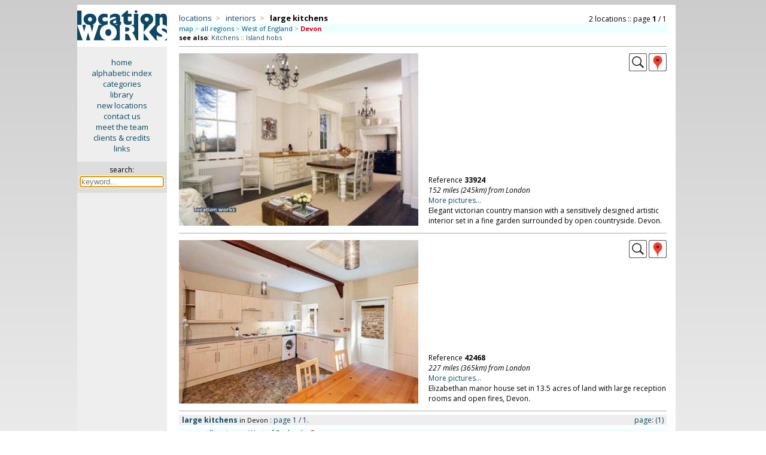

--- FILE ---
content_type: text/html; charset=iso-8859-1
request_url: https://locationworks.com/library.php?cat=2405&area=1,14
body_size: 5125
content:
<!DOCTYPE html>
<html>
<!-- Page created using 'Sumeru' software, (c) Kell Gatherer 2026 -->
<!-- Page created 31st Jan 2026 19:09 -->
<head>
<meta name='viewport' content='width=device-width, initial-scale=1'>
<meta name='theme-color' content='#0C4964'>
<meta name='robots' content='noindex'>
<link rel='stylesheet' href='liblib/css/style.css?82073'>
<link rel='stylesheet' href='liblib/css/history.css?82073'>
<link rel='stylesheet' href='https://cdnjs.cloudflare.com/ajax/libs/lightgallery/2.8.3/css/lightgallery.min.css'>
<link rel='stylesheet' href='liblib/css/lg-autoplay.css'>
<link rel='stylesheet' href='liblib/css/lg-thumbnail.css'>
<link rel='stylesheet' href='liblib/css/lg-fullscreen.css'>
<link rel='stylesheet' href='liblib/css/lg-zoom.css'>
<link rel='stylesheet' href='liblib/css/lg-share.css'>
<link rel='stylesheet' href='liblib/css/lg-styles.css'>
<link rel='stylesheet' href='https://cdnjs.cloudflare.com/ajax/libs/lightgallery/2.8.3/css/lg-video.min.css'>
<link rel='stylesheet' href='liblib/css/location.css?82073'>
<link rel='stylesheet' href='liblib/css/mapping.css?82073'>
<link rel='stylesheet' href='liblib/css/menus.css?82073'>
<link rel='stylesheet' href='liblib/css/navigation.css?82073'>
<link rel='stylesheet' href='liblib/css/regions.css?82073'>
<link rel='stylesheet' href='liblib/css/sharing.css?82073'>
<link rel='stylesheet' href='liblib/css/slidenav.css?82073'>
<link rel='stylesheet' href='liblib/css/settings.css?82073'>
<link rel='stylesheet' href='liblib/css/suggest.css?82073'>
<link rel='stylesheet' href='liblib/modal/modal.css?82073'>
<link rel='Shortcut icon' href='/favicon.ico'>
<link rel='Shortcut icon' href='/favicon.gif'>
<link href='//fonts.googleapis.com/css?family=Open+Sans:400italic,700italic,400,700' rel='stylesheet' type='text/css'>
<meta http-equiv='Content-Type' content='text/html; charset=iso-8859-1'>
<meta name='MSSmartTagsPreventParsing' content='TRUE'>
<title>Location Works: large kitchens</title>
</head>

<body>
<span id='top'></span>
<script src='//ajax.googleapis.com/ajax/libs/jquery/3.7.1/jquery.min.js'></script>
<script src='/zyzzyx/js/jquery.lazyload.js'></script>
<script src='liblib/js/js.js?82073'></script>
<script src='liblib/js/ajax.js?82073' defer></script>
<script src='+lib/js/clipboard.js?82073'></script>
<script src='https://cdnjs.cloudflare.com/ajax/libs/lightgallery/2.8.3/lightgallery.min.js'></script>
<script src='liblib/js/lg-thumbnail.min.js'> </script>
<script src='liblib/js/lg-zoom.min.js'></script>
<script src='liblib/js/lg-autoplay.min.js'></script>
<script src='liblib/js/lg-video.min.js'></script>
<script src='liblib/js/lg-fullscreen.min.js'></script>
<script src='https://cdnjs.cloudflare.com/ajax/libs/lightgallery/2.8.3/plugins/video/lg-video.min.js'></script>
<script src='liblib/modal/modal.js?82073'></script>
<script src='liblib/js/slidenav.js?82073'></script>
<script src='liblib/suggest/suggest.js?82073'></script>
<script src='liblib/suggest/suggest_all.js?82073'></script>
<script language='javascript'>
 $(document).ready(function () {
   $('img.lazy').lazyload({
     effect : 'fadeIn'
   }); 
 }); 
 </script>
<!-- search keyword -->
<div id='slidekeyword' class='modal'>
 <div class='modal-info-window'>
 <table width='100%' border='0'>
 <tr><td align='left'><span class='modalheader'>search by keyword</span>
 <td align='right' valign='middle'><div class='modalinfoX' id='closemodal'>&times;</div>
 <tr><td colspan='2'><hr>

<form method='GET' action='search.php' style='display:inline; margin-bottom:0'>
<table cellpadding='5' cellspacing='0' border='0' width='100%'>
<tr><td><b><font color='#0C4664'>SEARCH</font></b>
  &nbsp;&nbsp;<span style='font-size: 13px;'>::</span>&nbsp;&nbsp;<a id='slidemodallink' href='https://locationworks.com/library.php?mode=search'>instructions...</a>
<tr bgcolor='#eeeeee' align='center'>
<td valign='top' align='left'>&nbsp;
<label for='suggestX'><font size='-1'>search for:</font></label>
  <div class='autocomplete'>
   <input type='search' id='suggestX' name='search' value='' width='300' autocomplete='OFF' autofocus required placeholder='keyword...'>
  </div>
</table></form>

 </table>
 </div>
</div>

<!-- search keyword -->
<div id='historymodal' class='modal'>
 <div class='modal-history-window'>
 <table width='100%' border='0'>
 <tr><td align='left'><span class='modalheader'>search history</span>
 <td align='right' valign='middle'><div class='modalinfoX' id='closemodal'>&times;</div>
 <tr><td colspan='2'>

<form method='GET' action='/search.php' style='display:inline; margin-bottom:0'>
<table cellpadding='5' cellspacing='0' border='0' width='100%'>
<tr bgcolor='#eeeeee' align='center'>
<td valign='top' align='left'>&nbsp;
<label for='suggest4'><font size='-1'>search for:</font></label>
  <div class='autocomplete'>
   <input type='search' id='suggest4' name='search' value='' width='300' autocomplete='OFF' autofocus required placeholder='keyword...' style='width: 100%; box-sizing: border-box; background-color: white;'>
  </div>
</table></form>

<p>
<ul class='historytypes noselect'>
</ul>
 </table>
 </div>
</div>

<div class='desktop'> <!-- desktop cat page -->

<table cellpadding='0' cellspacing='0' width='100%' border='0'> <!-- TABLE desktop cat page -->
<tr><td width='15%' align='center' bgcolor='#eeeeee' valign='top'> <!-- TABLE first column LOGO + menu -->
<a href='/library/index.php'>
<img src='/gfx/lw.png' class='columnlogo' title='click for library home page' border='0'></a>

<div class='privatesidemenu'> <!-- div desktopsidemenu -->
<p><a href='//locationworks.com' class='sidemenu'>home</a>
<a href='//locationworks.com/library/alpha.php' class='sidemenu'>alphabetic index</a>
<a href='//locationworks.com/library/codes.php' class='sidemenu'>categories</a>
<a href='//locationworks.com/library/' class='sidemenu'>library</a>
<a href='//locationworks.com/library/new' class='sidemenu'>new locations</a>
<a href='//locationworks.com/enquiry/' class='sidemenu'>contact us</a>
<a href='//locationworks.com/team/' class='sidemenu'>meet the team</a>
<a href='//locationworks.com/credits/' class='sidemenu'>clients &amp; credits</a>
<a href='//locationworks.com/links/' class='sidemenu'>links</a>
  <p>
  <div class='searchbox'> <!-- searchbox -->
  <form method='GET' action='search.php'>
  <input type='hidden' name='route' value='searchbox'>
  <span title='search library by keyword'>search:</span><br>
 <div class='autocomplete'>
  <input style='width: 135px; font-size: 13px; margin: 3px 0 0 0;' title='search library by keyword' type='text' name='search' size='18' id='suggest1' class='searchinput' autocomplete='OFF' autofocus required placeholder='keyword...'>
 </div>
  </form>
  </div> <!-- END searchbox div -->
</div> <!-- END sidemenu -->

<td valign='top'> <!-- TABLE secondcolumn (showdesktopcatpage) -->
<div class='ppindexheader'>
<table width='100%' border='0' cellpadding='0' cellspacing='0'>
<tr><td align='left' valign='bottom'> <!-- catbreadcrumbs -->
<span class='ppindexpagename'>


<!-- cat breadcrumbs  -->
<span class='desktopcatbreadcrumbs'>
<a title='locations by type' href='/library/type.php'>locations</a>&nbsp;&nbsp;<span class='grey'>&gt;</span>&nbsp;&nbsp;
<a title='interiors' href='/library/type.php?cat=20'>interiors</a>&nbsp;&nbsp;<span class='grey'>&gt;</span>&nbsp;&nbsp;
<span class='tbccat' >large kitchens</span></span>
<!-- end breadcrumbs -->


</span>
<td align='right' valign='bottom'> <!-- PAGE NAVIGATION --><span class='catnavtop'> <!-- catnavtop -->
<!-- cat navigation (pagenavigation)-->
<span class='desktopcatnav noselect'>
<span class='desktopcatnavfilling'>2 locations&nbsp;::&nbsp;page <b>1</b> / 1</span><!-- end cat navigation -->

</span> <!-- end catnavtop -->
</table> <!-- end breadcrumbs & navigation table -->
<div class='topregionscounties'>
<a href='ukmap.php?cat=2405' title='use a map to select area'>map</a> <span class='grey'>&gt;</span> 
<a href='https://locationworks.com/library.php?cat=2405&id=' title='see &quot;large kitchens&quot; in all regions'>all regions</a> <span class='grey'>&gt;</span> <a href='https://locationworks.com/library.php?cat=2405&id=&area=1,0' title='see &quot;large kitchens&quot; in West of England'>West of England</a> <span class='grey'>&gt;</span> <span class='locationleaf' title='viewing &quot;large kitchens&quot; in Devon'>Devon</span>
</div>

<div class='seealsotop'><b>see also</b>: 
<a href='https://locationworks.com/library.php?cat=24&area=1,14' title='see &quot;Kitchens&quot; in Devon'>Kitchens</a> :: 
<a href='https://locationworks.com/library.php?cat=2410&area=1,14' title='see &quot;Island hobs&quot; in Devon'>Island hobs</a> 
</div>

<hr>

<!-- desktop category page location 1 -->
<table width='100%' cellpadding='0' cellspacing='0' border='0' class='catdesctable'>
<tr><td align='left' width='50%' rowspan='2'>
<a href='https://locationworks.com/library.php?reference=33924'>
<img class='lazy landscape' data-original='/library/pics/31/18267/midsize/009.jpeg' width="400" height="288">
</a>
<td align='right' valign='top'>
<a href='https://locationworks.com/library.php?reference=33924' title='view this location'><img src='liblib/gfx/larger.png?581' title='view this location'></a>

<!-- county pop-up -->
<div class='iconbar_icon' title='Devon' onMouseOver="infoPop('desktop18267');" onMouseOut="infoHidePop('desktop18267');" style='cursor: help;'> <!-- countypopup div -->
<img src='/liblib/gfx/geog.png' border='0' class='iconbar_icon'>
<span id='desktop18267' class='iconbarpopup'><img src='/locality/maps/nation/UK/counties/devon.png' border='0' align='top'></span>
</div> <!-- END countypopup div -->

<tr><td valign='bottom'>
<div class='catdescbox'>
Reference <b>33924</b><br>
<div class='catlocality'>152 miles (245km) from London</div>
<a href='https://locationworks.com/library.php?reference=33924'>More pictures...</a><br>
Elegant victorian country mansion with a sensitively designed artistic interior set in a fine garden surrounded by open countryside. Devon.
</div>
</table>
<hr class='menuhr2'>


<!-- desktop category page location 2 -->
<table width='100%' cellpadding='0' cellspacing='0' border='0' class='catdesctable'>
<tr><td align='left' width='50%' rowspan='2'>
<a href='https://locationworks.com/library.php?reference=42468'>
<img class='lazy landscape' data-original='/library/pics/31/25623/midsize/012.jpg' width="400" height="273">
</a>
<td align='right' valign='top'>
<a href='https://locationworks.com/library.php?reference=42468' title='view this location'><img src='liblib/gfx/larger.png?838' title='view this location'></a>

<!-- county pop-up -->
<div class='iconbar_icon' title='Devon' onMouseOver="infoPop('desktop25623');" onMouseOut="infoHidePop('desktop25623');" style='cursor: help;'> <!-- countypopup div -->
<img src='/liblib/gfx/geog.png' border='0' class='iconbar_icon'>
<span id='desktop25623' class='iconbarpopup'><img src='/locality/maps/nation/UK/counties/devon.png' border='0' align='top'></span>
</div> <!-- END countypopup div -->

<tr><td valign='bottom'>
<div class='catdescbox'>
Reference <b>42468</b><br>
<div class='catlocality'>227 miles (365km) from London</div>
<a href='https://locationworks.com/library.php?reference=42468'>More pictures...</a><br>
Elizabethan manor house set in 13.5 acres of land with large reception rooms and open fires, Devon.
</div>
</table>
<hr class='menuhr2'>

<div class='navstyle'><div class='alignleft'><b>large kitchens</b> <span class='whicharea'>in&nbsp;Devon</span>
: page 1 / 1.</div><div class='alignright'>page:  <span class='darkergrey'>(1)</span> </div></div><div class='bottomregionscounties'>
<a href='ukmap.php?cat=2405' title='use a map to select area'>map</a> <span class='grey'>&gt;</span> 
<a href='https://locationworks.com/library.php?cat=2405&id=' title='see &quot;large kitchens&quot; in all regions'>all regions</a> <span class='grey'>&gt;</span> <a href='https://locationworks.com/library.php?cat=2405&id=&area=1,0' title='see &quot;large kitchens&quot; in West of England'>West of England</a> <span class='grey'>&gt;</span> <span class='locationleaf' title='viewing &quot;large kitchens&quot; in Devon'>Devon</span>
</div>

<div class='seealsomobiledivbottom'> <!-- DIV seealsomobiledivbottom -->
<b>see also</b>: 
<a href='https://locationworks.com/library.php?cat=24&area=1,14' title='see &quot;Kitchens&quot; in Devon'>kitchens</a> :: 
<a href='https://locationworks.com/library.php?cat=2410&area=1,14' title='see &quot;Island hobs&quot; in Devon'>island hobs</a> 
</div> <!-- END DIV seealsomobiledivbottom -->

<tr><td bgcolor='#eeeeee' valign='top' align=center>
<div style='font-size: 13px; margin-top: 10px;'> <!-- bottom menu div -->
<a class='sidemenu' href='/library/'>library</a>
<a class='sidemenu' href='/library/alpha.php'>alphabetic index</a>
<a class='sidemenu' href='/search/index.php'>search</a>
<span style='font-size: 11px;'><a href='/register/' class='sidemenu'>register your property</a></span>
</div> <!-- end bottom menu div -->
<td valign='top' align='left' style='padding: 0 10px 0 22px;'>
<hr><span class='contact'>Locations for filming, photography and events: <b>contact us on <span style='cursor: help;' title='Location Works:&#10;direct dial: 020 3195 0614&#10;from overseas: +44 20 31 95 06 14'>0800 334 5505</span> or <a href='/enquiry/'>email</a> for further details</b>.</span>
<hr>
<div class='disclaimer'>
Unless otherwise indicated, all images remain the copyright of Location Works Ltd.
No warranty is given by Location Works as to the availability or suitability of the locations for any particular project.
The availability of all locations is subject to negotiation and contract; please contact us to discuss your requirements.
Location Works is a commercial library: we charge a fee for the use of our locations. All distances shown are approximate.
Your use of our web site is dependent upon your acceptance of our <a href='/terms/'>Terms &amp; Conditions</a>.
</div><!-- mini & midi disclaimer CAT -->
</table> <!-- end TABLE desktop loc page -->
</div>
</div> <!-- end div desktop -->

<!-- mobile / midi header -->
<div class='minimidi' > <!-- CLASS MINIMIDI -->
<table width='100%' class='menuline' border='0'> <!-- table for header (menu/logo/call) -->
<tr><td width='25%' align='left'>
<div class='ppmenubutton noselect' onclick="openNav();" title='menu'><img id='hamburger' src='liblib/gfx/menuicon.png'></div>
<td width='50%' align='center' onclick="openNav();">
<picture>
 <source media='(max-width: 450px)' srcset='liblib/gfx/lwlogosmall.png'>
 <img id='lwlogomobile' src='liblib/gfx/lwlogo.png'>
</picture>
<td width='25%' align='right'>
<a href='mailto:enquiry@locationworks.com' title='email Location Works' class='ppepicon'><img src='liblib/gfx/email.png'></a>
<a href='tel:+442031950614' title='ring Location Works' class='ppepicon'><img src='liblib/gfx/phone.png'></a>
</table> <!-- end table for header -->

<div id='slidenav' class='slidenav'>
<span class='closebtn' onclick='closeNav();' id='closebtn'>&times;</span>
<a href='//locationworks.com' class='slidenavtop noselect'>home</a>

<button data-toggle='modal' data-target='slidekeyword' class='sLbutton noselect'>
keyword&nbsp;search...</button>
<a href='//locationworks.com/library/alpha.php' class='slidenavtop noselect'>alphabetic&nbsp;index</a>
<a href='//locationworks.com/library/codes.php' class='slidenavtop noselect'>categories</a>
<a href='//locationworks.com/library/' class='slidenavtop noselect'>library</a>
<a href='//locationworks.com/library/new/' class='slidenavtop noselect'>new&nbsp;locations</a>
<a href='//locationworks.com/enquiry/' class='slidenavtop noselect'>contact&nbsp;us</a>
<a href='//locationworks.com/team/' class='slidenavtop noselect'>meet&nbsp;the&nbsp;team</a>
<a href='//locationworks.com/credits/' class='slidenavtop noselect'>clients&nbsp;&amp;&nbsp;credits</a>
<a href='//locationworks.com/links/' class='slidenavtop noselect'>links</a>
</div>
<!-- lwprivateheader: mobileinfoheader -->
<div class='mobcatheader noselect'>


<!-- cat breadcrumbs  -->
<span class='mobilecatbreadcrumbs'>
<a title='locations by type' href='/library/type.php'>locations</a>&nbsp;&nbsp;<span class='grey'>&gt;</span>&nbsp;&nbsp;
<a title='interiors' href='/library/type.php?cat=20'>interiors</a>&nbsp;&nbsp;<span class='grey'>&gt;</span>&nbsp;&nbsp;
<span class='tbccat' >large kitchens</span></span>
<!-- end breadcrumbs -->

<div class='mobcatheadernav'>
<span onclick='revealpickerarea();' title='click to select region/county' Devon>area:
<span class='locationleaf'>Devon</span>
</span>&nbsp;<span class='grey'>::</span>&nbsp;<!-- cat navigation -->
<span class='mobilecatnav noselect'>
<img src='liblib/gfx/navbackgrey.png'>&nbsp;<span class='mobilecatnavfilling'>2 locations&nbsp;::&nbsp;page <b>1</b> <span class='grey'>/</span> 1</span>&nbsp;<img src='liblib/gfx/navforwardgrey.png'></span>

<!-- end cat navigation -->

&nbsp;<span class='grey'>::</span>&nbsp;<span title='click to see other categories' class='regionpickerhover' onclick='revealpickerseealso();'>see also...</span></div>
<div class='mobcatheadernav2'>
<span onclick='revealpickerarea();' title='click to select region/county' Devon>area:
<span class='locationleaf'>Devon</span>
</span>&nbsp;<span class='grey'>::</span>&nbsp;<span title='click to see other categories' class='regionpickerhover' onclick='revealpickerseealso();'>see also...</span><br><!-- cat navigation -->
<span class='mobilecatnav noselect'>
<img src='liblib/gfx/navbackgrey.png'>&nbsp;<span class='mobilecatnavfilling'>2 locations&nbsp;::&nbsp;page <b>1</b> <span class='grey'>/</span> 1</span>&nbsp;<img src='liblib/gfx/navforwardgrey.png'></span>

<!-- end cat navigation -->

</div>
</div>
<div class='mobcatheaderwhicharea' id='mobcatheaderwhicharea'>
<hr>
<div class='regionscountiesreveal'>
<a href='ukmap.php?cat=2405' title='use a map to select area'>map</a> <span class='grey'>&gt;</span> 
<a href='https://locationworks.com/library.php?cat=2405&id=' title='see &quot;large kitchens&quot; in all regions'>all regions</a> <span class='grey'>&gt;</span> <a href='https://locationworks.com/library.php?cat=2405&id=&area=1,0' title='see &quot;large kitchens&quot; in West of England'>West of England</a> <span class='grey'>&gt;</span> <span class='locationleaf' title='viewing &quot;large kitchens&quot; in Devon'>Devon</span>
</div>

</div>
<div class='seealsomobile' id='seealsohidden'>
<hr>
<div class='seealsomobilediv'><b>see also</b>: 
<a href='https://locationworks.com/library.php?cat=24&area=1,14' title='see &quot;Kitchens&quot; in Devon'>Kitchens</a> :: 
<a href='https://locationworks.com/library.php?cat=2410&area=1,14' title='see &quot;Island hobs&quot; in Devon'>Island hobs</a> 
</div>

</div>
<hr>
</div>
</table>
<div> <!-- end midi cat page -->

<div class='midi' > <!-- midi cat page-->

<!-- showmidicatpage -->

<table width='100%' cellpadding='0' cellspacing='0' border='0'> <!-- midi cat page location table -->
<tr><td align='left' width='50%' rowspan='2'>
<a href='https://locationworks.com/library.php?ref=33924'>
<img class='lazy landscape' data-original='/library/pics/31/18267/midsize/009.jpeg' width="400" height="288">
</a>
<td align='right' valign='top' id='midindA18267'>
<a href='https://locationworks.com/library.php?reference=33924' title='view this location'><img src='liblib/gfx/larger.png?702' title='view this location'></a>

<!-- county pop-up -->
<div class='iconbar_icon' title='Devon' onMouseOver="infoPop('midi18267');" onMouseOut="infoHidePop('midi18267');" style='cursor: help;'> <!-- countypopup div -->
<img src='/liblib/gfx/geog.png' border='0' class='iconbar_icon'>
<span id='midi18267' class='iconbarpopup'><img src='/locality/maps/nation/UK/counties/devon.png' border='0' align='top'></span>
</div> <!-- END countypopup div -->

<tr><td valign='bottom' id='midindB18267'>
<div class='indexbox'> <!-- div indexbox -->
<a href='https://locationworks.com/library.php?ref=33924'>reference <b>33924</b>&nbsp;&#10095;</a><br>
<i>152 miles (245km) from London</i><p>
Elegant victorian country mansion with a sensitively designed artistic interior set in a fine garden surrounded by open countryside. Devon.
</div>                 <!-- end div indexbox -->
</table> <!-- end midi cat page location table -->
<hr>

<table width='100%' cellpadding='0' cellspacing='0' border='0'> <!-- midi cat page location table -->
<tr><td align='left' width='50%' rowspan='2'>
<a href='https://locationworks.com/library.php?ref=42468'>
<img class='lazy landscape' data-original='/library/pics/31/25623/midsize/012.jpg' width="400" height="273">
</a>
<td align='right' valign='top' id='midindA25623'>
<a href='https://locationworks.com/library.php?reference=42468' title='view this location'><img src='liblib/gfx/larger.png?575' title='view this location'></a>

<!-- county pop-up -->
<div class='iconbar_icon' title='Devon' onMouseOver="infoPop('midi25623');" onMouseOut="infoHidePop('midi25623');" style='cursor: help;'> <!-- countypopup div -->
<img src='/liblib/gfx/geog.png' border='0' class='iconbar_icon'>
<span id='midi25623' class='iconbarpopup'><img src='/locality/maps/nation/UK/counties/devon.png' border='0' align='top'></span>
</div> <!-- END countypopup div -->

<tr><td valign='bottom' id='midindB25623'>
<div class='indexbox'> <!-- div indexbox -->
<a href='https://locationworks.com/library.php?ref=42468'>reference <b>42468</b>&nbsp;&#10095;</a><br>
<i>227 miles (365km) from London</i><p>
Elizabethan manor house set in 13.5 acres of land with large reception rooms and open fires, Devon.
</div>                 <!-- end div indexbox -->
</table> <!-- end midi cat page location table -->
<hr>

<!-- minimidi_footer: 2 -->
<div class='catbottomnavigation noselect'> <!-- catbottomnavigation kell -->
<!-- cat mobile bottom navigation -->
<div class='catbottomnavigationarea noselect'>
<b>large kitchens</b>  in <span onclick='pickerpickarea();' title='click to select region/county' Devon>area:
<span class='locationleaf'>Devon</span></span>
</div> <!-- end catbottomnavigationarea -->
<div class='catbottomnavigationseealso'>
<span class='mobilecatnav noselect'>
<img src='liblib/gfx/navbackgrey.png'>&nbsp;<span class='mobilecatnavfilling'>2 locations&nbsp;::&nbsp;page <b>1</b> <span class='grey'>/</span> 1</span>&nbsp;<img src='liblib/gfx/navforwardgrey.png'>
&nbsp;<span class='grey'>::</span>&nbsp;<span onclick='pickerpickseealso();' class='seealsobottomhover'>see also...</span>
</span> <!-- end mobilecatnavfilling -->
</div> <!-- end catbottomnavigationseealso -->

</div> <!-- end catbottomnavigation -->

<!-- end cat navigation -->

<div class='mobcatheaderwhichareabottom' id='pickerareabottom2'> <!-- DIV mobcatheaderwhichareabottom -->
<hr>
<div class='bottomregionscounties'>
<a href='ukmap.php?cat=2405' title='use a map to select area'>map</a> <span class='grey'>&gt;</span> 
<a href='https://locationworks.com/library.php?cat=2405&id=' title='see &quot;large kitchens&quot; in all regions'>all regions</a> <span class='grey'>&gt;</span> <a href='https://locationworks.com/library.php?cat=2405&id=&area=1,0' title='see &quot;large kitchens&quot; in West of England'>West of England</a> <span class='grey'>&gt;</span> <span class='locationleaf' title='viewing &quot;large kitchens&quot; in Devon'>Devon</span>
</div>

</div> <!-- END DIV mobcatheaderwhichareabottom -->
<div class='seealsohiddenbottom' id='seealsohiddenbottom2'> <!-- DIV seealsohiddenbottom -->
<hr>
<div class='seealsomobiledivbottom'> <!-- DIV seealsomobiledivbottom -->
<b>see also</b>: 
<a href='https://locationworks.com/library.php?cat=24&area=1,14' title='see &quot;Kitchens&quot; in Devon'>kitchens</a> :: 
<a href='https://locationworks.com/library.php?cat=2410&area=1,14' title='see &quot;Island hobs&quot; in Devon'>island hobs</a> 
</div> <!-- END DIV seealsomobiledivbottom -->

</div> <!-- END DIV seealsohiddenbottom -->
<hr><span class='contact'>Locations for filming, photography and events: <b>contact us on <span style='cursor: help;' title='Location Works:&#10;direct dial: 020 3195 0614&#10;from overseas: +44 20 31 95 06 14'>0800 334 5505</span> or <a href='/enquiry/'>email</a> for further details</b>.</span>
<hr>
<div class='disclaimer'>
Unless otherwise indicated, all images remain the copyright of Location Works Ltd.
No warranty is given by Location Works as to the availability or suitability of the locations for any particular project.
The availability of all locations is subject to negotiation and contract; please contact us to discuss your requirements.
Location Works is a commercial library: we charge a fee for the use of our locations. All distances shown are approximate.
Your use of our web site is dependent upon your acceptance of our <a href='/terms/'>Terms &amp; Conditions</a>.
</div><!-- mini & midi disclaimer CAT -->
</div> <!-- end midi cat page -->

<div class='mobile' > <!-- mobile cat page -->

<!-- showmobilecatpage -->

<table width='100%' cellpadding='0' cellspacing='0' border='0'> <!-- mobile index page -->
<tr><td align='center' id='mobindex18267'>
<div class='indextext' >
<a href='https://locationworks.com/library.php?ref=33924'>reference <b>33924</b>&nbsp;&#10095;</a>
<div class='mobileiconbarline'>
<div class='locmobile'>

<!-- county pop-up -->
<div class='iconbarline_icon' title='Devon' onMouseOver="infoPop('mobile18267');" onMouseOut="infoHidePop('mobile18267');" style='cursor: help;'> <!-- countypopup div -->
<div style='position: relative; width: 0; height: 0;'>
<div style='position: absolute; left: -30px;'>
<img src='/liblib/gfx/geog.png' border='0' class='iconbar_icon2'>
</div></div>
<span id='mobile18267' class='iconbarpopup2'><img src='/locality/maps/nation/UK/counties/devon.png' border='0' align='top'></span>
</div> <!-- END countypopup div -->

</div>
</div>
<div class='kludge'>
<a href='https://locationworks.com/library.php?ref=33924'>
<img class='lazy landscape' data-original='/library/pics/31/18267/midsize/009.jpeg' width="400" height="288">
</a>
</div>
<div class='mobcatlocality'>152 miles (245km) from London</div>
Elegant victorian country mansion with a sensitively designed artistic interior set in a fine garden surrounded by open countryside. Devon.
</div>
</table>
<hr>

<table width='100%' cellpadding='0' cellspacing='0' border='0'> <!-- mobile index page -->
<tr><td align='center' id='mobindex25623'>
<div class='indextext' >
<a href='https://locationworks.com/library.php?ref=42468'>reference <b>42468</b>&nbsp;&#10095;</a>
<div class='mobileiconbarline'>
<div class='locmobile'>

<!-- county pop-up -->
<div class='iconbarline_icon' title='Devon' onMouseOver="infoPop('mobile25623');" onMouseOut="infoHidePop('mobile25623');" style='cursor: help;'> <!-- countypopup div -->
<div style='position: relative; width: 0; height: 0;'>
<div style='position: absolute; left: -30px;'>
<img src='/liblib/gfx/geog.png' border='0' class='iconbar_icon2'>
</div></div>
<span id='mobile25623' class='iconbarpopup2'><img src='/locality/maps/nation/UK/counties/devon.png' border='0' align='top'></span>
</div> <!-- END countypopup div -->

</div>
</div>
<div class='kludge'>
<a href='https://locationworks.com/library.php?ref=42468'>
<img class='lazy landscape' data-original='/library/pics/31/25623/midsize/012.jpg' width="400" height="273">
</a>
</div>
<div class='mobcatlocality'>227 miles (365km) from London</div>
Elizabethan manor house set in 13.5 acres of land with large reception rooms and open fires, Devon.
</div>
</table>
<hr>

<!-- minimidi_footer: 1 -->
<div class='catbottomnavigation noselect'> <!-- catbottomnavigation kell -->
<!-- cat mobile bottom navigation -->
<div class='catbottomnavigationarea noselect'>
<b>large kitchens</b>  in <span onclick='pickerpickarea();' title='click to select region/county' Devon>area:
<span class='locationleaf'>Devon</span></span>
</div> <!-- end catbottomnavigationarea -->
<div class='catbottomnavigationseealso'>
<span class='mobilecatnav noselect'>
<img src='liblib/gfx/navbackgrey.png'>&nbsp;<span class='mobilecatnavfilling'>2 locations&nbsp;::&nbsp;page <b>1</b> <span class='grey'>/</span> 1</span>&nbsp;<img src='liblib/gfx/navforwardgrey.png'>
&nbsp;<span class='grey'>::</span>&nbsp;<span onclick='pickerpickseealso();' class='seealsobottomhover'>see also...</span>
</span> <!-- end mobilecatnavfilling -->
</div> <!-- end catbottomnavigationseealso -->

</div> <!-- end catbottomnavigation -->

<!-- end cat navigation -->

<div class='mobcatheaderwhichareabottom' id='pickerareabottom1'> <!-- DIV mobcatheaderwhichareabottom -->
<hr>
<div class='bottomregionscounties'>
<a href='ukmap.php?cat=2405' title='use a map to select area'>map</a> <span class='grey'>&gt;</span> 
<a href='https://locationworks.com/library.php?cat=2405&id=' title='see &quot;large kitchens&quot; in all regions'>all regions</a> <span class='grey'>&gt;</span> <a href='https://locationworks.com/library.php?cat=2405&id=&area=1,0' title='see &quot;large kitchens&quot; in West of England'>West of England</a> <span class='grey'>&gt;</span> <span class='locationleaf' title='viewing &quot;large kitchens&quot; in Devon'>Devon</span>
</div>

</div> <!-- END DIV mobcatheaderwhichareabottom -->
<div class='seealsohiddenbottom' id='seealsohiddenbottom1'> <!-- DIV seealsohiddenbottom -->
<hr>
<div class='seealsomobiledivbottom'> <!-- DIV seealsomobiledivbottom -->
<b>see also</b>: 
<a href='https://locationworks.com/library.php?cat=24&area=1,14' title='see &quot;Kitchens&quot; in Devon'>kitchens</a> :: 
<a href='https://locationworks.com/library.php?cat=2410&area=1,14' title='see &quot;Island hobs&quot; in Devon'>island hobs</a> 
</div> <!-- END DIV seealsomobiledivbottom -->

</div> <!-- END DIV seealsohiddenbottom -->
<hr><span class='contact'>Locations for filming, photography and events: <b>contact us on <span style='cursor: help;' title='Location Works:&#10;direct dial: 020 3195 0614&#10;from overseas: +44 20 31 95 06 14'>0800 334 5505</span> or <a href='/enquiry/'>email</a> for further details</b>.</span>
<hr>
<div class='disclaimer'>
Unless otherwise indicated, all images remain the copyright of Location Works Ltd.
No warranty is given by Location Works as to the availability or suitability of the locations for any particular project.
The availability of all locations is subject to negotiation and contract; please contact us to discuss your requirements.
Location Works is a commercial library: we charge a fee for the use of our locations. All distances shown are approximate.
Your use of our web site is dependent upon your acceptance of our <a href='/terms/'>Terms &amp; Conditions</a>.
</div><!-- mini & midi disclaimer CAT -->
</div> <!-- end mobile cat page -->

<script language='javascript' src='liblib/js/lgsetup+.js?9096'></script>

</body>
</html>


--- FILE ---
content_type: text/css
request_url: https://locationworks.com/liblib/css/style.css?82073
body_size: 4033
content:
body	{
	background: #ffffff url(/grafix/frontpage/background-grad.png) repeat-x;
	font-family: 'Open Sans', sans-serif;
	color: #000000;
	padding: 8px !important;
	margin: 0 !important;
	width: 97vw !important;    
	}
                                              
:root
{
 --lwblue:         #0C4964;
 --lwltblue:       #3C7994;
 --lwltback:       #5D9AB5;
 --postit:         #fff9dd;
 --lwgrey:         #999;
 --verygrey:       #bbb;
 --xgrey:          #eee;
 --darkred:        #ab0000;
 --reddish:        #cf3d29;
 --redback:        #ffd3d3;
 --blueback:       #eeffff;  
 --bluebackhover:  #e3f4f4;
 --greenback:      #f1fff1;
 --greenbackhover: #eaf8ea;  
 --pinkback:       #fff5f5;
 --pinkbackhover:  #F8E4E4;
}

a:link    { color: var(--lwblue); text-decoration: none; }
a:visited { color: var(--lwblue); text-decoration: none; }
a:hover   { color: var(--lwblue); text-decoration: underline;} 
a:active  { color: #ff0000; text-decoration: none; }

a.prevnext:link  { text-decoration: none; }
a.prevnext:hover { background-color: var(--xgrey); } 

hr {
    border: none !important;
    height: 1px !important;
    /* color: #aaa !important; */
    background-color: #aaa !important;
   }

/* COMMON TO ALL ////////////////////////////////////////////////////////// */ 

/* side search auto-suggest */
#ajax_response
{
 font-size:  10pt;
 border:     1px solid #B4B4B4;
 background: #F9F9F9;
 width:      100px;
 position:   absolute;
 display:    none;
 top:        auto;
 padding:    2px;
 z-index:    2;
 margin-top: 0px;
}     

.list
{
 list-style: none;
 margin:     0;
 padding:    0;
}

.list li a
{
 text-align:      left;
 cursor:          pointer;
 display:         block;
 text-decoration: none;
 color:           #000;
 padding:         2px;
}

.selected
{
 background: #cce3f2;
} 
/* end side search auto-suggest */

.menuline { background-color: #eee; }
.menuhr
{
 border-collapse: collapse;
 height: 2px;
}
.menuhr2
{
 border: none;
 height: 1px;
}
.hozmenu  { font-size: 13px; }

.grey { color: var(--lwgrey); }

.ppmenubutton
{
 padding: 2px 0 0 8px;
 cursor: pointer;
}

.ppmenuphone { padding-right: 10px; }

.mobileheart
{
 float: right;
 width: 20px;
 height: auto;
}

.mobilehide
{
 padding: 0 0 0 4px;
 float: right;
 width: 20px;
 height: auto;
}

.mobileinfoheader
{
 border-spacing: 0;
 border-collapse: separate;
 width: 100%;
 font-size: 14px;
 margin: 5px 0 5px 0;
}
.mobileinfoheader td { padding: 0; }

.nameofpage
{
 text-align: center;
 font-size: 13px;
 color: #888;
 padding: 0 5px 0 0;
}

.indextext
{
 font-size: 14px;;
 padding: 0 0 5px 0;
 //display: inline-block;
}

.indeximg
{
 display: block;
 /* padding: 0 0 3px 0; */
}

.indexcommentline
{
 padding: 0 10px 0 10px;
 font-size: 14px;  
 background-color: var(--postit);
 text-align: center;
}                

.locationcommentline
{
 margin: 0 10px 10px 10px;
 font-size: 2.8vw;  
 background-color: var(--postit);
 text-align: center;
}

.description
{
 font-size: 2.8vw;
 text-align: center;     
}
.orqdescription { font-size: 13px; }
.orqred { color: #DD0000; }
.orqmobile
{
 font-size: 14px;
 margin: auto;
 max-width: 600px;
}

.redanchor         {color: #dd0000; text-decoration: none; }
.redanchor:link    {color: #dd0000; text-decoration: none; }
.redanchor:visited {color: #dd0000; text-decoration: none; }
.redanchor:hover   {color: #dd0000; text-decoration: underline;}

.notesnotes { color: grey; }

.locx { font-weight: bold; }

.verygrey { color: var(--verygrey); }

.imagenumber
{
 font-size: 12px;
 padding: 5px 0 0 0; 
}
       
.image_number
{      
 font-size: 2.2vw;
 margin-top: -8px;
 padding-bottom: 8px;
 color: #666;
}

.pagenav
{
 background-color: #C9EEFF;
 font-size: 11pt;
 text-align: center;
 padding: 0;
 margin: 0 0 8px 0;
}

.thumbpageinfo
{
 text-align: center;
 margin: auto;
 font-size: 2.8vw;
}

.tabletlogo
{
 width: 100%;
 height: auto;
}

.bold
{
 font-weight: bold;
}

a.sidemenu:link
{
 color: var(--lwblue);
 background-color: var(--xgrey);
 text-decoration: none;
 display: block;
}
a.sidemenu:hover
{
 color: #fff;
 background-color: var(--lwltblue);
 text-decoration: none;
 display: block;   
}

.desktopcatbreadcrumbs
{
 font-size: 13px;
 font-weight: normal;
 display: inline-block;
 line-height: 1.1;
}    

.mobilecatbreadcrumbs
{   
 margin: 5px 0 0 0;
 font-size: 13px;
 font-weight: normal;
 display: inline-block;
 line-height: 1;
 /* background-color: yellow; */
}

.whicharea
{  
 font-size: 11px;
 font-weight: normal;
 color: black;
}  

.tbccat
{
 /* font-size: 15px; */
 font-weight: bold;
 color: black;
}

.desktopcatnav
{
 font-size: 12px;
}
.catnavfilling
{
 color: var(--lwgrey);
}   
.mobilecatnavfilling
{
 color: black;
 font-size: 13px;
}

.catbottomnavigation
{
 text-align: center;
 font-size: 13px;  
}
.catbottomnavigationarea
{
 background-color: var(--blueback);
}   
.catbottomnavigationseealso
{
 background-color: var(--pinkback);
}

.navigationchevron
{
 vertical-align: baseline;
}

.contact {font-size: 13px; color: #0C4664;}

.showcollections
 {
  margin-top: 2px;
  font-size: 11px;
  /* background-color: #eeffff; */
 }
.mobcolls
{
 font-size: 12px;
 padding: 0 5px 0 5px;
}

.kludge {}
//{
// background-color: #fff;
//}
//.kludge img
//{ 
// //margin: auto;
// margin-left: 30px; 
// display: inline-block;
//}

.showcollectionsbottom
 {
  /* margin-top: 2px;*/
  font-size: 12px;
  padding: 0 5px 0 5px;
 }

.locationleaf
 {
  font-weight: bold;
  color: #E20014;
  cursor: pointer;
 }  

.iconbar
{
 display: inline;
}
.homeiconbar
{
 background-color: red;
 margin: auto;
}
.iconbar_icon
{
 position: relative;
 display: inline;
 z-index: 0;
}     
.iconbar_icon2
{
 position: relative;
 display: inline;
 top: -27px;
 z-index: 0;
}          
.iconbar_icon3
{
 position: relative;
 display: inline;
 top: -5px;
 z-index: 0;
}
.iconbarline_icon
{
 position: relative;
 width: 30px; /* was 25px; */
 height: auto;
 display: inline;
 /* z-index: 999; */
}       
.iconbarline_icon_mobile
{
 position: relative;
 top: -22px;
 white-space: nowrap; 
 float: right;
 width: 30px;
 height: auto;
 display: inline;
 /* z-index: 999; */
}
.iconbarpopup
{
 position: absolute;
 left: -85px;
 top: 20px;
 border-width: 0;
 background-color: #BFCFD6;
 padding: 0px;
 z-index: 2;
 visibility: hidden;

/* $style = "style='position: absolute; width: 115px; border-style: solid; border-width: 0; ";*/
/* $style.= "border-color: #BFCFD6; background-color: #BFCFD6; padding: 0px; z-index: 2; visibility: hidden;'";*/
}      
.iconbarpopup2
{
 position: absolute;
 left: -115px;
 top: 20px;
 border-width: 0;
 background-color: #BFCFD6;
 padding: 0px;
 z-index: 2;
 visibility: hidden;

/* $style = "style='position: absolute; width: 115px; border-style: solid; border-width: 0; ";*/
/* $style.= "border-color: #BFCFD6; background-color: #BFCFD6; padding: 0px; z-index: 2; visibility: hidden;'";*/
}           
.iconbarpopup3
{
 position: absolute;
 left: -115px;
 top: 45px;
 border-width: 0;
 background-color: #BFCFD6;
 padding: 0px;
 z-index: 2;
 visibility: hidden;

/* $style = "style='position: absolute; width: 115px; border-style: solid; border-width: 0; ";*/
/* $style.= "border-color: #BFCFD6; background-color: #BFCFD6; padding: 0px; z-index: 2; visibility: hidden;'";*/
}
.iconbarpopupmobile
{
 position: absolute;
 left: -45px;
 top: 20px;
 border-width: 0;
 background-color: #BFCFD6;
 padding: 0px;
 z-index: 2;
 visibility: hidden;
}

.catdescbox
{
 font-size: 12px;
 padding: 0 0 0 10px;
}
.catdesctable
{
 padding: 5px 0 5px 0;
}
.catlocality
{
 font-style: italic;
 padding: 0 0 0px 0;
}
.mobcatlocality 
{
 font-style:italic;
 padding: 5px 0 0 0;
}

.alignleft  { float: left; }
.alignright { text-align: right; }
.navstyle
{
 font-size: 12px;
 color: #0C4964;
 background-color: #eeeeee;
 margin: 0 0 5px 0;
 padding: 0 5px 0 5px;
}
    
.disclaimer
{
 font-size: 11px;
 font-style: italic;
 color: #888;
 padding: 0px 15px 10px 0;
} 
          
.ppmenubutton
{
 padding: 3px 0 0 4px;
 display: inline-block;
}

.ppepicon
{
 margin: 6px 0 0 0;
 display: inline-block;   
}  

.variable { display: none; }

.colorqr
{
 filter: invert(15%) sepia(59%) saturate(4010%) hue-rotate(198deg) brightness(92%) contrast(101%);
}

.landscape
{
 display: block; 
 max-width: 100%;
 height: auto;
}

.distance { color: var(--darkred); }
.crowdistance { color: green; }  

.searchbox
{
 background-color: #dddddd;
 font-size: 9pt;
 padding: 5px 0px 10px 0px;
}
.searchinput
{
 font-size: 8pt;
 display: inline;
 margin: 4px 0 0 0;
 
}             

.slidesearchbox
{
 background-color: var(--lwltback);
 /* background-color: white; */
 font-size: 10pt;
 padding: 5px 0px 10px 0px;
}
.slideinput
{
 display: inline;
 margin: 0px 0 0 30px;
}
.slidetxt
{
 font-size: 10pt;
 margin: 0 0 0 30px;
}   

a.greenlink              { color: green; }
a.greenlink:link         { color: green; }
a.greenlink:visited      { color: green; }
a.greenlink:hover        { color: green; text-decoration: underline;}

.green    { color: green; text-decoration: none; }
.orq      { font-size: 8pt;  color: #DD0000; cursor: help; }

.deskloctophr { margin: 8px 0 0 20px; }
.deskclicktoenquire
{
 padding: 5px 10px 0 20px;
 font-size: 13px;
}
.clicktocopyurl
{
 float: right;
}

.instructions
{
 font-size: 14px;
 //padding: 
}
.smallinstructions
{
 font-size: 13px;
 // padding:
}
.geographical
{
 font-size: 10px;
 background-color: #eeffff;
 display: inline;
}

.orqpass
{
 border: 1px;
 width: 120px !important;
 box-shadow: 0 0 5px #aaa;
 display: inline-block;
}

.noselect
{
  -webkit-touch-callout: none; /* iOS Safari */
    -webkit-user-select: none; /* Safari */
     -khtml-user-select: none; /* Konqueror HTML */
       -moz-user-select: none; /* Firefox */
        -ms-user-select: none; /* Internet Explorer/Edge */
            user-select: none; /* Non-prefixed version, currently supported by Chrome and Opera */
}

/* end common to all ////////////////////////////////////////////////////////// */



/* MOBILE (start small) /////////////////////////////////////////////////////// */       
.menuline   { background-color: #1B7097; }
.mobile     { display: block; }
.mobindex   { display: block; }
.mobthumbs  { display: block; }      
.midi       { display: none; }       
.midiindex  { display: none; }
.midithumbs { display: none; }  
.desktop    { display: none; }
.minimidi   { display: block; }
#lwlogomobile
{
 margin: 2px 0 3px 0;
 display: block;
}

body
{
 background: #fff;
 color: #000;
}         
//.ihlcol { padding-left:  5px; font-size: 3vw; color: var(--lwblue); }
//.ihrcol { padding-right: 5px; font-size: 12px; font-style: italic; }

.mobileiconbarline
{
 width: 100%;
 margin: auto;
 padding: 5px 0 5px 0;
}   
.mobileiconbarlineicon
{  
 width: 30px; /* was 25px */
 height: auto;
}             

.mobiletopcatnav
{
 font-size: 13px;
}

.mobileiconbarfloat
{
 float: right;
}
.mobileiconbar
{
 /* float: right; */
 width: 20px;
 height: auto;
}
.mobiledetails
{
 margin: 5px 0 5px 0;
 padding: 0 10px 0 10px;
 text-align: center; 
 /* font-size: 2.2vw; */
 font-size: 13px;
}
.mobilecommentline
{
 padding: 0 10px 0 10px;
 font-size: 13px;  
 background-color: var(--postit);
 text-align: center;
}
.locality
{
 font-style: italic;
 font-size: 13px;
}    
.indexbox
{
 padding: 0 0 0px 10px;
 font-size: 13px;
}
   
.mobcatheadernav
{   
 display: none;
} 
.mobcatheadernav2
{      
 background-color: var(--blueback);
 display: block;
}

.paddingright { padding-right: 0px; }


/*  larger MOBILE - larger than 450px */
@media screen and (min-width: 450px)
{                
 .ppmenubutton
 {
  padding-left: 9px;
  cursor: pointer;
 }
 .paddingright { padding-right: 4px; }  
}

/*  MIDI - larger than 599px ///////////////////////////////////////////////// */
@media screen and (min-width: 599px)
{                
   body
   {
    background: #fff;
    font-family: 'Open Sans', sans-serif;
    color: #000;
   }
   .mobthumbs  { display: none; }
   .midithumbs { display: block; }             
   .midi       { display: block; }       
   .midiindex  { display: block; }
   .minimidi   { display: block; } 
   .mobile     { display: none; }  
   .mobindex   { display: none; }  
   .desktop    { display: none; }        
   .menuline   { background-color: #1B7097; }   
   .ihlcol { padding-left:  10px; font-size: 18px; color: var(--lwblue);}
   .ihrcol { padding-right: 10px; font-size: 13px; font-style: italic; }    
   
   .mobcatheadernav
   {   
    background-color: var(--blueback);
    display: block;
   } 
   .mobcatheadernav2
   {
    display: none;
   } 

/* THIS IS LARGER THAN 599px */
   
   .preface
   {
    margin-top: 0px;
    padding: 0 10px 0 10px;
    font-style: italic;
    font-size: 14px;
    background-color: var(--postit);
    text-align: left;
   }              
  
   .mobiletopcatnav
   {
    font-size: 12px;
   }
   .indeximg
   {
    max-width: 100%;
    height: auto;
   }
   .thumpagetable table
   {
    width: 100%;  /* !important; */
    height: auto; /* !important; */
   }    
   .hozmenu  { font-size: 14px; }
   .indextext
   {
    font-size: 14px;
   } 
   .indexcommentline
   {      
    padding: 5px 10px 0 10px;
    font-size: 13px;  
    background-color: var(--postit);
    text-align: left;
   } 
   .indexnotes
   {
    font-size: 13px;
   } 
   .imagenumber
   {
    font-size: 12px;
    margin: -5px 0 0px 0;
   }
   .image_number
   {      
    font-size: 12px;
    margin-top: -8px;
    padding-bottom: 8px;
    color: #666;
   }    

/* THIS IS LARGER THAN 599px */

   .midiloc
   {
    padding: 7px 0 0 0;
   }   
   .midiloc img.landscape
   {
    display: block;
    width: 100%;
    height: auto;
   }
/*
   .midiloc img.portrait
   {     
    max-height: 330px;  
    width: auto;
    height: 100%;
   }
*/   
   .mididetails
   {
    margin: 0 0 20px 10px;
    font-size: 13px;  
   }  
   .midicommentline
   {
    padding: 0 10px 0 10px;
    font-size: 13px;
    background-color: var(--postit);
   }   
   .locality
   {
    font-style: italic;
    font-size: 13px;
   }      

/* THIS IS LARGER THAN 599px */

   .topright
   {
    display: inline-block;
    float: right;
    vertical-align: top;
   }
} 



/* DESKTOP - larger than 850px /////////////////////////////////////////////// */ 
@media screen and (min-width: 850px)
{
   body
   {
    background: #ffffff url(/grafix/frontpage/background-grad.png) repeat-x;
    font-family: 'Open Sans', sans-serif;
    color: #000000;
   }
   .desktop
   {
    display: block;
    max-width: 1000px;
    margin: 0px auto;
    background-color: #fff; 
    font-size: 13px;
   }
   .mobile    { display: none; }
   .mobindex  { display: none; }
   .midi      { display: none; }      
   .midiindex { display: none; }
   .minimidi  { display: none; } 
   .columnlogo
   {
    max-width: 100%;
    height: auto;
   }
   .privatesidemenu
   {
    text-align: center;
    margin: 10px 0 0 0;
    font-size: 13px;
   }          

/* THIS IS LARGER THAN 850px */

   .ppindexheader
   {
    background-color: #fff;
    padding: 10px 15px 10px 20px;
   }
   .ppindexpagename
   { 
    color: var(--lwblue);
    font-size: 16px;
    font-weight: bold;
   }
   .ppindexcolumn2
   {
    padding: 10px 15px 0 20px;     
   }  
   .ppmapindexcolumn2
   {
    padding: 0px 15px 0 20px;     
   }
   .pplocpagecol2
   {
    margin: 10px 0px 0 15px;     
   }
   .preface
   {
    margin: 0 0 10px 0;
    font-size: 13.5px;
    font-style: normal;
    font-style: italic;
    background-color: var(--postit);
    text-align: left;
   }             

/* THIS IS LARGER THAN 850px */

   .indexbox
   {
    padding: 0 0 5px 10px;
    font-size: 13px;
   }
   .indexcommentline
   {      
    padding: 5px 10px 0 10px;
    font-size: 13px;  
    background-color: var(--postit);
    text-align: left;
   }
   .deskdetails
   {
    /* background-color: #eee; */
    padding: 0 15px 0 10px;
    font-size: 13px;
   }
   .desktopsummary
   {
    background-color: #eee;
    /* padding: 0 15px 0 10px; */
    /* margin: 0 15px 0 10px;  */
    height: 100%;     
   }   
   .desktopsummarydata
   {
    height: 100%;     
   } 
   .locality
   {
    font-style: italic;
    font-size: 13px;
   }
   .deskcommentline
   {
    margin: 10px 0 0 0;
    padding: 0 5px 0 5px;
    font-size: 13px;  
    background-color: var(--postit);
   }
   .agentnotes
   {
    color: var(--lwgrey);
   }           

/* THIS IS LARGER THAN 850px */

   .DTpagenav
   {
    float: right;
    /* background-color: none; */
   } 
   .desktopdisclaimer
   {
    padding: 0 0 0 20px;
   }
}

--- FILE ---
content_type: text/css
request_url: https://locationworks.com/liblib/css/mapping.css?82073
body_size: 385
content:
/*
   mapping CSS
*/    

:root
{
 --candyred:        #F5876E;
 --candydarkred:    #E77969;
 --candyblue:       #62A9DC;
 --candydarkblue:   #549BCE;  
 --candygreen:      #8EBD40;
 --candydarkgreen:  #81B033;
 --candypurple:     #988CC3;
 --candydarkpurple: #8A7EB5;
 --candysand:       #D8C86E;
 --candydarksand:   #CABA60;
 --candygrey:       #ddd;
 --candydarkgrey:   #ccc; 
}

.ppmapbuttons
{
 padding: 0px 15px 10px 20px;  
}
  
.mapbutton
{
 background-color: #C7F7F8;
 border-radius: 8px;
 color: black;
 padding: 3px 10px 3px 10px;
 margin: 0 10px 2px 0;
 font-size: 13px;
 border: none;
 cursor: pointer; 
 box-shadow: 2px 2px 3px 0 rgb(0, 0, 0, 0.2);
}    
.mapbutton:hover { background-color: #B7E3E4; }